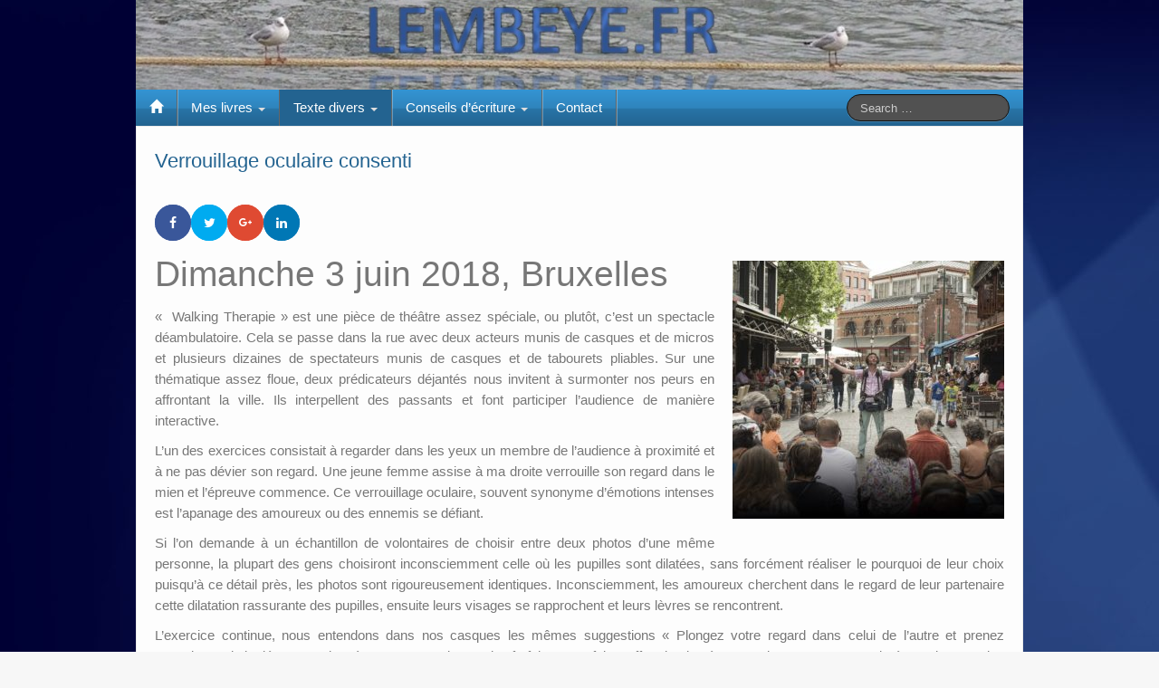

--- FILE ---
content_type: text/html; charset=UTF-8
request_url: http://lembeye.fr/verrouillage-oculaire-consenti/
body_size: 7050
content:
<!DOCTYPE html>
<!--[if lt IE 7]>
<html class="ie ie6 lte9 lte8 lte7" lang="fr-FR">
<![endif]-->
<!--[if IE 7]>
<html class="ie ie7 lte9 lte8 lte7" lang="fr-FR">
<![endif]-->
<!--[if IE 8]>
<html class="ie ie8 lte9 lte8" lang="fr-FR">
<![endif]-->
<!--[if IE 9]>
<html class="ie ie9" lang="fr-FR"> 
<![endif]-->
<!--[if gt IE 9]>  <html lang="fr-FR"> <![endif]-->
<!--[if !IE]>
<html lang="fr-FR">
<![endif]-->
<head>
	<meta charset="UTF-8" />
	<meta name="viewport" content="width=device-width" />
	
		
	<link rel="profile" href="http://gmpg.org/xfn/11" />
	<link rel="pingback" href="http://lembeye.fr/xmlrpc.php" />
	
	<!-- IE6-8 support of HTML5 elements -->
	<!--[if lt IE 9]>
		<script src="http://lembeye.fr/wp-content/themes/ifeaturepro5/inc/js/html5.js" type="text/javascript"></script>
	<![endif]-->
	
	<title>Verrouillage oculaire consenti &#8211; lembeye.fr</title>
<link rel='dns-prefetch' href='//s.w.org' />
<link rel="alternate" type="application/rss+xml" title="lembeye.fr &raquo; Flux" href="http://lembeye.fr/feed/" />
<link rel="alternate" type="application/rss+xml" title="lembeye.fr &raquo; Flux des commentaires" href="http://lembeye.fr/comments/feed/" />
		<script type="text/javascript">
			window._wpemojiSettings = {"baseUrl":"https:\/\/s.w.org\/images\/core\/emoji\/11\/72x72\/","ext":".png","svgUrl":"https:\/\/s.w.org\/images\/core\/emoji\/11\/svg\/","svgExt":".svg","source":{"concatemoji":"http:\/\/lembeye.fr\/wp-includes\/js\/wp-emoji-release.min.js?ver=4.9.28"}};
			!function(e,a,t){var n,r,o,i=a.createElement("canvas"),p=i.getContext&&i.getContext("2d");function s(e,t){var a=String.fromCharCode;p.clearRect(0,0,i.width,i.height),p.fillText(a.apply(this,e),0,0);e=i.toDataURL();return p.clearRect(0,0,i.width,i.height),p.fillText(a.apply(this,t),0,0),e===i.toDataURL()}function c(e){var t=a.createElement("script");t.src=e,t.defer=t.type="text/javascript",a.getElementsByTagName("head")[0].appendChild(t)}for(o=Array("flag","emoji"),t.supports={everything:!0,everythingExceptFlag:!0},r=0;r<o.length;r++)t.supports[o[r]]=function(e){if(!p||!p.fillText)return!1;switch(p.textBaseline="top",p.font="600 32px Arial",e){case"flag":return s([55356,56826,55356,56819],[55356,56826,8203,55356,56819])?!1:!s([55356,57332,56128,56423,56128,56418,56128,56421,56128,56430,56128,56423,56128,56447],[55356,57332,8203,56128,56423,8203,56128,56418,8203,56128,56421,8203,56128,56430,8203,56128,56423,8203,56128,56447]);case"emoji":return!s([55358,56760,9792,65039],[55358,56760,8203,9792,65039])}return!1}(o[r]),t.supports.everything=t.supports.everything&&t.supports[o[r]],"flag"!==o[r]&&(t.supports.everythingExceptFlag=t.supports.everythingExceptFlag&&t.supports[o[r]]);t.supports.everythingExceptFlag=t.supports.everythingExceptFlag&&!t.supports.flag,t.DOMReady=!1,t.readyCallback=function(){t.DOMReady=!0},t.supports.everything||(n=function(){t.readyCallback()},a.addEventListener?(a.addEventListener("DOMContentLoaded",n,!1),e.addEventListener("load",n,!1)):(e.attachEvent("onload",n),a.attachEvent("onreadystatechange",function(){"complete"===a.readyState&&t.readyCallback()})),(n=t.source||{}).concatemoji?c(n.concatemoji):n.wpemoji&&n.twemoji&&(c(n.twemoji),c(n.wpemoji)))}(window,document,window._wpemojiSettings);
		</script>
		<style type="text/css">
img.wp-smiley,
img.emoji {
	display: inline !important;
	border: none !important;
	box-shadow: none !important;
	height: 1em !important;
	width: 1em !important;
	margin: 0 .07em !important;
	vertical-align: -0.1em !important;
	background: none !important;
	padding: 0 !important;
}
</style>
<link rel='stylesheet' id='dpsp-frontend-style-css'  href='http://lembeye.fr/wp-content/plugins/social-pug/assets/css/style-frontend.css?ver=4.9.28' type='text/css' media='all' />
<link rel='stylesheet' id='shortcode_style-css'  href='http://lembeye.fr/wp-content/themes/ifeaturepro5/elements/shortcodes/lib/css/shortcodes.css?ver=4.9.28' type='text/css' media='all' />
<link rel='stylesheet' id='elements_style-css'  href='http://lembeye.fr/wp-content/themes/ifeaturepro5/elements/lib/css/elements.css?ver=4.9.28' type='text/css' media='all' />
<link rel='stylesheet' id='jcarousel-skin-css'  href='http://lembeye.fr/wp-content/themes/ifeaturepro5/elements/lib/css/jcarousel/skin.css?ver=4.9.28' type='text/css' media='all' />
<link rel='stylesheet' id='bootstrap-style-css'  href='http://lembeye.fr/wp-content/themes/ifeaturepro5/cyberchimps/lib/bootstrap/css/bootstrap.min.css?ver=2.0.4' type='text/css' media='all' />
<link rel='stylesheet' id='bootstrap-responsive-style-css'  href='http://lembeye.fr/wp-content/themes/ifeaturepro5/cyberchimps/lib/bootstrap/css/bootstrap-responsive.min.css?ver=2.0.4' type='text/css' media='all' />
<link rel='stylesheet' id='cyberchimps_responsive-css'  href='http://lembeye.fr/wp-content/themes/ifeaturepro5/cyberchimps/lib/bootstrap/css/cyberchimps-responsive.min.css?ver=1.0' type='text/css' media='all' />
<link rel='stylesheet' id='core-style-css'  href='http://lembeye.fr/wp-content/themes/ifeaturepro5/cyberchimps/lib/css/core.css?ver=1.0' type='text/css' media='all' />
<link rel='stylesheet' id='style-css'  href='http://lembeye.fr/wp-content/themes/ifeaturepro5/style.css?ver=1.0' type='text/css' media='all' />
<link rel='stylesheet' id='skin-style-css'  href='http://lembeye.fr/wp-content/themes/ifeaturepro5/inc/css/skins/dblue.css?ver=1.0' type='text/css' media='all' />
<script type='text/javascript' src='http://lembeye.fr/wp-includes/js/jquery/jquery.js?ver=1.12.4'></script>
<script type='text/javascript' src='http://lembeye.fr/wp-includes/js/jquery/jquery-migrate.min.js?ver=1.4.1'></script>
<script type='text/javascript' src='http://lembeye.fr/wp-content/plugins/social-pug/assets/js/front-end.js?ver=4.9.28'></script>
<script type='text/javascript' src='http://lembeye.fr/wp-content/themes/ifeaturepro5/cyberchimps/lib/js/gallery-lightbox.min.js?ver=1.0'></script>
<script type='text/javascript' src='http://lembeye.fr/wp-content/themes/ifeaturepro5/cyberchimps/lib/js/jquery.slimbox.min.js?ver=1.0'></script>
<script type='text/javascript' src='http://lembeye.fr/wp-content/themes/ifeaturepro5/cyberchimps/lib/js/jquery.jcarousel.min.js?ver=1.0'></script>
<script type='text/javascript' src='http://lembeye.fr/wp-content/themes/ifeaturepro5/cyberchimps/lib/js/jquery.mobile.custom.min.js?ver=4.9.28'></script>
<script type='text/javascript' src='http://lembeye.fr/wp-content/themes/ifeaturepro5/cyberchimps/lib/js/swipe-call.min.js?ver=4.9.28'></script>
<script type='text/javascript' src='http://lembeye.fr/wp-content/themes/ifeaturepro5/cyberchimps/lib/js/core.min.js?ver=4.9.28'></script>
<link rel='https://api.w.org/' href='http://lembeye.fr/wp-json/' />
<link rel="EditURI" type="application/rsd+xml" title="RSD" href="http://lembeye.fr/xmlrpc.php?rsd" />
<link rel="wlwmanifest" type="application/wlwmanifest+xml" href="http://lembeye.fr/wp-includes/wlwmanifest.xml" /> 
<meta name="generator" content="WordPress 4.9.28" />
<link rel="canonical" href="http://lembeye.fr/verrouillage-oculaire-consenti/" />
<link rel='shortlink' href='http://lembeye.fr/?p=874' />
<link rel="alternate" type="application/json+oembed" href="http://lembeye.fr/wp-json/oembed/1.0/embed?url=http%3A%2F%2Flembeye.fr%2Fverrouillage-oculaire-consenti%2F" />
<link rel="alternate" type="text/xml+oembed" href="http://lembeye.fr/wp-json/oembed/1.0/embed?url=http%3A%2F%2Flembeye.fr%2Fverrouillage-oculaire-consenti%2F&#038;format=xml" />
<style type="text/css" data-source="Social Pug"></style><meta name="twitter:card" 		content="summary_large_image" /><meta property="og:url"			content="http://lembeye.fr/verrouillage-oculaire-consenti/" /><meta property="og:type"			content="article" /><meta property="og:title"			content="Verrouillage oculaire consenti" /><meta property="og:description" 	content="Dimanche 3 juin 2018, Bruxelles «  Walking Therapie » est une pièce de théâtre assez" /><meta property="og:image" 		content="" /><style type="text/css">.ie8 .container {max-width: 1020px;width:auto;}</style><style type="text/css">

</style>
		<style type="text/css">.recentcomments a{display:inline !important;padding:0 !important;margin:0 !important;}</style>
		
	<style type="text/css">
		body {
		background-image: url( 'http://lembeye.fr/wp-content/themes/ifeaturepro5/cyberchimps/lib/images/backgrounds/blue.jpg' );		}
	</style>
	
	<style type="text/css" media="all">
		
		
			</style>

		<style type="text/css" media="all">
						body {
			 font-size : 14px;
			 font-family : Arial, Helvetica, sans-serif;
			 font-weight : normal;
						}

												.container {
			 max-width : 1020px;
						}

			
								h1 {
						font-family : Arial, Helvetica, sans-serif;
												}
            					h2 {
						font-family : Arial, Helvetica, sans-serif;
												}
            					h3 {
						font-family : Arial, Helvetica, sans-serif;
												}
			
		</style>
				<style type="text/css" id="wp-custom-css">
			#after_footer {
    background: transparent;
}


#footer_menu {
	padding: 20px 0 0;
	background: transparent;
	text-align: center;
}

header#cc-header {
	margin-bottom: 0px;
}

#navigation {
	margin-bottom: 0px;
}

#slider {
	margin-bottom: 0px;
}

.events-list #secondary {
  display: none;
}
.events-list #content {
  width: 100%;
}		</style>
	</head>

<body class="page-template-default page page-id-874 custom-background cc-responsive">
	
<!-- ******************* Top Header ******************** -->

<!-- ********************** Header ******************** -->

<div id="header_section" class="container-full-width">
	
	<div class="container">
		
				
			<div class="container-fluid">	
				
					<header id="cc-header" class="row-fluid">
		<div id="banner">
							<a href="http://lembeye.fr"><img src="http://lembeye.fr/wp-content/uploads/2017/09/nouvelleban.jpg" alt=""></a>
								</div>
	</header>
			
			</div><!-- container fluid -->
	
	</div><!-- container -->

</div><!-- container full width -->
	

<!-- ******************** Menu *********************** -->

<div class="container-full-width" id="main_navigation">
	<div class="container">
		<div class="container-fluid">
			<nav id="navigation" role="navigation">
		      <div class="main-navigation navbar navbar-inverse">
		        <div class="navbar-inner">
		        	<div class="container">
		          			  					<div class="nav-collapse collapse">
		            		          		<div class="menu-principal-container"><ul id="menu-principal" class="nav"><li id="menu-item-ifeature-home"><a href="http://lembeye.fr"><span class="glyphicon glyphicon-home"></span></a></li><li id="menu-item-236" class="menu-item menu-item-type-custom menu-item-object-custom menu-item-has-children dropdown menu-item-236" data-dropdown="dropdown"><a href="#" class="dropdown-toggle">Mes livres <b class="caret"></b> </a>
<ul class="dropdown-menu">
	<li id="menu-item-368" class="menu-item menu-item-type-post_type menu-item-object-page menu-item-368"><a href="http://lembeye.fr/acheter-mon-livre/">Acheter mes livres</a></li>
	<li id="menu-item-230" class="menu-item menu-item-type-post_type menu-item-object-page menu-item-230"><a href="http://lembeye.fr/couverture/">Couvertures</a></li>
	<li id="menu-item-231" class="menu-item menu-item-type-post_type menu-item-object-page menu-item-231"><a href="http://lembeye.fr/promotion-du-livre/">Promotion des livres</a></li>
	<li id="menu-item-90" class="menu-item menu-item-type-custom menu-item-object-custom menu-item-has-children grandchild menu-item-90"><a href="#">3 premières nouvelles du recueil</a>
	<ul>
		<li id="menu-item-88" class="menu-item menu-item-type-post_type menu-item-object-page menu-item-88"><a href="http://lembeye.fr/le-secret-de-lunivers/">Le secret de l&rsquo;univers</a></li>
		<li id="menu-item-87" class="menu-item menu-item-type-post_type menu-item-object-page menu-item-87"><a href="http://lembeye.fr/devine-qui-vient-diner/">Devine qui vient dîner</a></li>
		<li id="menu-item-89" class="menu-item menu-item-type-post_type menu-item-object-page menu-item-89"><a href="http://lembeye.fr/rituel-territorial-dun-primate-superieur/">Rituel territorial d&rsquo;un primate supérieur</a></li>
	</ul>
</li>
	<li id="menu-item-229" class="menu-item menu-item-type-post_type menu-item-object-page menu-item-229"><a href="http://lembeye.fr/notes-sur-mes-nouvelles/">Notes sur mes nouvelles</a></li>
	<li id="menu-item-232" class="menu-item menu-item-type-post_type menu-item-object-page menu-item-232"><a href="http://lembeye.fr/gratuit/">Gratuit</a></li>
</ul>
</li>
<li id="menu-item-237" class="menu-item menu-item-type-custom menu-item-object-custom current-menu-ancestor current-menu-parent menu-item-has-children dropdown menu-item-237" data-dropdown="dropdown"><a href="#" class="dropdown-toggle">Texte divers <b class="caret"></b> </a>
<ul class="dropdown-menu">
	<li id="menu-item-877" class="menu-item menu-item-type-post_type menu-item-object-page current-menu-item page_item page-item-874 current_page_item menu-item-877 active"><a href="http://lembeye.fr/verrouillage-oculaire-consenti/">Verrouillage oculaire consenti</a></li>
	<li id="menu-item-818" class="menu-item menu-item-type-post_type menu-item-object-page menu-item-818"><a href="http://lembeye.fr/ma-soiree-avec-emma/">MA SOIRÉE AVEC EMMA</a></li>
	<li id="menu-item-799" class="menu-item menu-item-type-post_type menu-item-object-page menu-item-799"><a href="http://lembeye.fr/paris-maubeuge/">Paris-Maubeuge</a></li>
	<li id="menu-item-235" class="menu-item menu-item-type-post_type menu-item-object-page menu-item-235"><a href="http://lembeye.fr/qui-suis-je/">Qui suis-je ?</a></li>
	<li id="menu-item-223" class="menu-item menu-item-type-post_type menu-item-object-page menu-item-223"><a href="http://lembeye.fr/pensee-critique/">Pensée critique</a></li>
	<li id="menu-item-226" class="menu-item menu-item-type-post_type menu-item-object-page menu-item-226"><a href="http://lembeye.fr/196-2/">Analyse d’une nouvelle d’Hemingway</a></li>
	<li id="menu-item-228" class="menu-item menu-item-type-post_type menu-item-object-page menu-item-228"><a href="http://lembeye.fr/184-2/">Le discours d&rsquo;un roi</a></li>
	<li id="menu-item-233" class="menu-item menu-item-type-post_type menu-item-object-page menu-item-233"><a href="http://lembeye.fr/textes-courts/">Textes courts</a></li>
	<li id="menu-item-349" class="menu-item menu-item-type-post_type menu-item-object-page menu-item-349"><a href="http://lembeye.fr/traduction-la-sentinelle/">Traduction : La sentinelle</a></li>
	<li id="menu-item-224" class="menu-item menu-item-type-post_type menu-item-object-page menu-item-224"><a href="http://lembeye.fr/traduction-le-tigre-de-madame-packletide/">Traduction : Le tigre de Madame Packletide</a></li>
	<li id="menu-item-227" class="menu-item menu-item-type-post_type menu-item-object-page menu-item-227"><a href="http://lembeye.fr/essais-en-anglais/">Essais en anglais</a></li>
</ul>
</li>
<li id="menu-item-238" class="menu-item menu-item-type-custom menu-item-object-custom menu-item-has-children dropdown menu-item-238" data-dropdown="dropdown"><a href="#" class="dropdown-toggle">Conseils d&rsquo;écriture <b class="caret"></b> </a>
<ul class="dropdown-menu">
	<li id="menu-item-320" class="menu-item menu-item-type-post_type menu-item-object-page menu-item-320"><a href="http://lembeye.fr/lart-de-lecriture/">L’art de l’écriture</a></li>
	<li id="menu-item-378" class="menu-item menu-item-type-post_type menu-item-object-page menu-item-378"><a href="http://lembeye.fr/6-exercices-decriture/">6 exercices d’écriture</a></li>
	<li id="menu-item-316" class="menu-item menu-item-type-post_type menu-item-object-page menu-item-316"><a href="http://lembeye.fr/la-nouvelle/">La nouvelle</a></li>
	<li id="menu-item-319" class="menu-item menu-item-type-post_type menu-item-object-page menu-item-319"><a href="http://lembeye.fr/la-nouvelle-a-chute/">La nouvelle à chute</a></li>
	<li id="menu-item-318" class="menu-item menu-item-type-post_type menu-item-object-page menu-item-318"><a href="http://lembeye.fr/la-nanonouvelle/">La nanonouvelle</a></li>
	<li id="menu-item-317" class="menu-item menu-item-type-post_type menu-item-object-page menu-item-317"><a href="http://lembeye.fr/99-nanonouvelles-extraites-de-mon-prochain-recueil-2/">99 nanonouvelles extraites de mon 2ème recueil</a></li>
	<li id="menu-item-234" class="menu-item menu-item-type-post_type menu-item-object-page menu-item-234"><a href="http://lembeye.fr/la-mouette/">La mouette</a></li>
	<li id="menu-item-225" class="menu-item menu-item-type-post_type menu-item-object-page menu-item-225"><a href="http://lembeye.fr/quelques-nouvelles-a-lire/">Quelques nouvelles à lire</a></li>
</ul>
</li>
<li id="menu-item-86" class="menu-item menu-item-type-post_type menu-item-object-page menu-item-86"><a href="http://lembeye.fr/contact/">Contact</a></li>
</ul></div>					
																			
											<form method="get"  id="searchform" class="navbar-search pull-right" action="http://lembeye.fr/" role="search">
	<input type="text" class="search-query input-medium" name="s" placeholder="Search …" />
</form>
<div class="clear"></div>										
															      
						      									</div><!-- collapse -->
									
						            <!-- .btn-navbar is used as the toggle for collapsed navbar content -->
						            <a class="btn btn-navbar" data-toggle="collapse" data-target=".nav-collapse">
						              <span class="icon-bar"></span>
						              <span class="icon-bar"></span>
						              <span class="icon-bar"></span>
						            </a>
						      		          </div><!-- container -->
		        </div><!-- .navbar-inner .row-fluid -->
		      </div><!-- main-navigation navbar -->
			</nav><!-- #navigation -->
		</div><!-- container fluid -->
	</div><!-- container -->
</div><!-- container full width -->
	
	

					<div class="container-full-width" id="undefined_section">
						<div class="container">
							<div class="container-fluid">
															</div>
							<!-- .container-fluid-->
						</div>
						<!-- .container -->
					</div>    <!-- .container-full-width -->
									<div class="container-full-width" id="page_section_section">
						<div class="container">
							<div class="container-fluid">
									<div id="container" class="row-fluid">

		
		<div id="content" class=" span12">

			
			
				
<article id="post-874" class="post-874 page type-page status-publish hentry">
	
	<header class="entry-header">
		
		<h1 class="entry-title">Verrouillage oculaire consenti</h1>	</header><!-- .entry-header -->
  
			<div class="entry-summary">
						<div id="dpsp-content-top" class="dpsp-content-wrapper dpsp-shape-circle dpsp-column-auto dpsp-no-labels dpsp-show-on-mobile dpsp-button-style-1 dpsp-has-icon-background dpsp-has-button-background"><ul class="dpsp-networks-btns-wrapper dpsp-networks-btns-content"><li><a rel="nofollow" href="https://www.facebook.com/sharer/sharer.php?u=http%3A%2F%2Flembeye.fr%2Fverrouillage-oculaire-consenti%2F&t=Verrouillage+oculaire+consenti" class="dpsp-network-btn dpsp-facebook dpsp-no-label dpsp-first"><span class="dpsp-network-label-wrapper"></span></a></li><li><a rel="nofollow" href="https://twitter.com/intent/tweet?text=Verrouillage+oculaire+consenti&url=http%3A%2F%2Flembeye.fr%2Fverrouillage-oculaire-consenti%2F" class="dpsp-network-btn dpsp-twitter dpsp-no-label"><span class="dpsp-network-label-wrapper"></span></a></li><li><a rel="nofollow" href="https://plus.google.com/share?url=http%3A%2F%2Flembeye.fr%2Fverrouillage-oculaire-consenti%2F" class="dpsp-network-btn dpsp-google-plus dpsp-no-label"><span class="dpsp-network-label-wrapper"></span></a></li><li><a rel="nofollow" href="https://www.linkedin.com/shareArticle?url=http%3A%2F%2Flembeye.fr%2Fverrouillage-oculaire-consenti%2F&title=Verrouillage+oculaire+consenti&mini=true" class="dpsp-network-btn dpsp-linkedin dpsp-no-label dpsp-last"><span class="dpsp-network-label-wrapper"></span></a></li></ul></div><h1 class="western"><img class="size-medium wp-image-875 alignright" src="http://lembeye.fr/wp-content/uploads/2020/09/walking-therapy-300x285.jpg" alt="" width="300" height="285" srcset="http://lembeye.fr/wp-content/uploads/2020/09/walking-therapy-300x285.jpg 300w, http://lembeye.fr/wp-content/uploads/2020/09/walking-therapy.jpg 747w" sizes="(max-width: 300px) 100vw, 300px" />Dimanche 3 juin 2018, Bruxelles</h1>
<p align="justify">«  Walking Therapie » est une pièce de théâtre assez spéciale, ou plutôt, c’est un spectacle déambulatoire. Cela se passe dans la rue avec deux acteurs munis de casques et de micros et plusieurs dizaines de spectateurs munis de casques et de tabourets pliables. Sur une thématique assez floue, deux prédicateurs déjantés nous invitent à surmonter nos peurs en affrontant la ville. Ils interpellent des passants et font participer l’audience de manière interactive.</p>
<p align="justify">L’un des exercices consistait à regarder dans les yeux un membre de l’audience à proximité et à ne pas dévier son regard. Une jeune femme assise à ma droite verrouille son regard dans le mien et l’épreuve commence. Ce verrouillage oculaire, souvent synonyme d’émotions intenses est l’apanage des amoureux ou des ennemis se défiant.</p>
<p align="justify">Si l’on demande à un échantillon de volontaires de choisir entre deux photos d’une même personne, la plupart des gens choisiront inconsciemment celle où les pupilles sont dilatées, sans forcément réaliser le pourquoi de leur choix puisqu’à ce détail près, les photos sont rigoureusement identiques. Inconsciemment, les amoureux cherchent dans le regard de leur partenaire cette dilatation rassurante des pupilles, ensuite leurs visages se rapprochent et leurs lèvres se rencontrent.</p>
<p align="justify">L’exercice continue, nous entendons dans nos casques les mêmes suggestions « Plongez votre regard dans celui de l’autre et prenez conscience de la détresse qui en émane ». Cette instruction farfelue nous fait pouffer simultanément mais nous tentons malgré tout de rester les yeux dans les yeux. Je me fais la réflexion que plonger est le verbe approprié, car j’ai l’impression agréable de plonger dans une eau limpide. La jeune femme possède cette beauté naturelle de celles qui n’ont besoin que de très peu de maquillage. Elle aussi joue très bien le jeu malgré nos minuscules déviations causées par un acte qui nous semble un peu contraint dans un tel contexte. Rien de vraiment tabou ou d’interdit ; nous n’avons pas vraiment l’impression de nous approcher d’une frontière. Malgré le léger inconfort psychologique de cette contrainte, j’éprouve un plaisir sain comme celui que pourrait procurer une nage sous-marine dans des eaux claires. Comme pour ce slow que j’avais dansé — correctement j’imagine — avec une inconnue lors d’un anniversaire. L’acte pour l’acte, sans arrière-pensée, ni désir de prolongation et d’une moralité irréprochable. Dans nos sociétés, du moins.</p>
<p align="justify">De nouvelles pitreries du prédicateur nous font tourner la tête vers lui, nous permettant de « reprendre notre souffle » comme si nous avions été en apnée d’une certaine normalité. Le verrouillage oculaire mutuellement consenti est terminé et me laissera un souvenir très agréable. Je me dis que j’ai eu de la chance de tomber sur une partenaire qui a aussi bien joué le jeu.</p>
<p align="justify">En rentrant vers le Théâtre National pour y rendre nos casques, une spectatrice avec qui je discutais à propos de cet exercice m’a confié ressentir un certain malaise vers la fin, tandis qu’un autre spectateur, a trouvé comme moi que c’était le meilleur moment du show.</p>
					</div><!-- .entry-summary -->
	
		
			
</article><!-- #post-874 -->
				
			
			
		</div>
		<!-- #content -->

		
	</div><!-- #container .row-fluid-->
							</div>
							<!-- .container-fluid-->
						</div>
						<!-- .container -->
					</div>    <!-- .container-full-width -->
									<div class="container-full-width" id="undefined_section">
						<div class="container">
							<div class="container-fluid">
															</div>
							<!-- .container-fluid-->
						</div>
						<!-- .container -->
					</div>    <!-- .container-full-width -->
				

	
    
        
    </div><!-- #wrapper .container-fluid -->
  </div><!-- footer wrapper -->
</div><!-- footer widgets wrapper -->

        
  	<div class="container-full-width" id="after_footer">
		<div class="container">
			<div class="container-fluid">
				<footer class="site-footer row-fluid">
					<div class="span6">
						<div id="credit">
													
						</div>
					</div>
					<!-- Adds the afterfooter copyright area -->
					<div class="span6">
												<div id="copyright">
							© lembeye.fr						</div>
					</div>
				</footer>
				<!-- row-fluid -->
			</div>
			<!-- .container-fluid-->
		</div>
		<!-- .container -->
	</div>    <!-- #after_footer -->
    

  
    

  
    

<script type='text/javascript' src='http://lembeye.fr/wp-content/themes/ifeaturepro5/elements/lib/js/jquery.elastislide.min.js?ver=1'></script>
<script type='text/javascript' src='http://lembeye.fr/wp-content/themes/ifeaturepro5/elements/lib/js/elements.min.js?ver=2013.12.12'></script>
<script type='text/javascript' src='http://lembeye.fr/wp-content/themes/ifeaturepro5/cyberchimps/lib/bootstrap/js/bootstrap.min.js?ver=2.0.4'></script>
<script type='text/javascript' src='http://lembeye.fr/wp-content/themes/ifeaturepro5/cyberchimps/lib/js/retina-1.1.0.min.js?ver=1.1.0'></script>
<script type='text/javascript' src='http://lembeye.fr/wp-includes/js/comment-reply.min.js?ver=4.9.28'></script>
<script type='text/javascript' src='http://lembeye.fr/wp-includes/js/wp-embed.min.js?ver=4.9.28'></script>

</body>
</html>


--- FILE ---
content_type: text/css
request_url: http://lembeye.fr/wp-content/themes/ifeaturepro5/inc/css/skins/dblue.css?ver=1.0
body_size: 1393
content:
/**
 * Skin: Dark Blue
 *
 * Please do not edit this file. This file is part of the Cyber Chimps Framework and all modifications
 * should be made in a child theme.
 *
 * @category CyberChimps Framework
 * @package  Framework
 * @since    1.0
 * @author   CyberChimps
 * @license  http://www.opensource.org/licenses/gpl-license.php GPL v3.0 (or later)
 * @link     http://www.cyberchimps.com/
 */

/********************************************************************************************************************/
/******************************************** HTML *****************************************************/
/********************************************************************************************************************/

a {
	color: #236390;
}
a:visited {
	color: #236390;
}
a:hover {
	color: #2f84bc;
}
.entry-title {
	color: #236390;
}
.entry-title a {
	color: #236390;
}
.entry-title a:visited {
	color: #236390;
}
.entry-title a:hover {
	color: #2f84bc;
}

/********************************************************************************************************************/
/******************************************** NAVIGATION *****************************************************/
/********************************************************************************************************************/

.main-navigation .navbar-inner {
	background: #236390;
  background: -moz-linear-gradient(top,  #54b7f9 0%, #3494d3 1%, #2f84bc 51%, #2875a8 52%, #236390 100%);
  background: -webkit-gradient(linear, left top, left bottom, color-stop(0%,#54b7f9), color-stop(1%,#3494d3), color-stop(51%,#2f84bc), color-stop(52%,#2875a8), color-stop(100%,#236390));
  background: -webkit-linear-gradient(top,  #a9d9f9 0%,#3494d3 1%,#2c81ba 51%,#2875a8 52%,#236390 100%);
  background: -o-linear-gradient(top,  #54b7f9 0%,#3494d3 1%,#2f84bc 51%,#2875a8 52%,#236390 100%);
  background: -ms-linear-gradient(top,  #54b7f9 0%,#3494d3 1%,#2f84bc 51%,#2875a8 52%,#236390 100%);
  background: linear-gradient(to bottom,  #54b7f9 0%,#3494d3 1%,#2f84bc 51%,#2875a8 52%,#236390 100%);
	filter: progid:DXImageTransform.Microsoft.gradient( startColorstr='#3494d3', endColorstr='#236390',GradientType=0 );
  border-color: #2875a8 #1d567c #1d567c #1d567c;
}
.main-navigation .nav > li {
  border-right: 1px solid #666;
  -webkit-box-shadow:  1px 0px 0px 0px rgba(256,256,256,0.3);
  box-shadow:  1px 0px 0px 0px rgba(256,256,256,0.3);
}
.main-navigation .nav > li > a:hover {
	background: #236390;
}
.main-navigation .nav li.dropdown.active > .dropdown-toggle, .current-menu-ancestor.dropdown {
	color: #fff;
	background: #236390;
}
.main-navigation .nav li.dropdown.active > .dropdown-toggle .caret {
	border-top-color: #fff;
	border-bottom-color: #fff;
}
.main-navigation .nav > li.dropdown > a.dropdown-toggle .caret {
	border-top-color: #ddd;
	border-bottom-color: #ddd;
  margin-top: 10px;
}
.main-navigation .nav .active > a, .main-navigation .nav .current_page_item > a {
  color: #ddd;
  background: #236390;
}
.main-navigation .nav li.dropdown:hover ul.dropdown-menu {
	background: #2f84bc;
}
.navbar .nav > li > .dropdown-menu::before {
	border-bottom: 7px solid #2f84bc;
}
.navbar .nav > li > .dropdown-menu::after {
	border-bottom: 6px solid #2f84bc;
}
.main-navigation .nav li ul li a:hover, .main-navigation .nav .current_page_item > a:hover {
	color: #ddd;
	background-color: #236390;
}
@media (max-width: 979px) {
	.navbar-inverse .btn-navbar {
		background-image: none;
		background-color: #044977;
	}
	.navbar-inverse .btn-navbar:hover {
		background-image: none;
		background-color: #025c8c;
	}		
	.nav-collapse.in {
		background-image: none;
		background-color: #246796;
	}
	.nav-collapse.in .nav li {
		background-color: #246796;
	}
	.nav-collapse.in .nav ul {
		background: #246796;
	}
	.navbar-inverse .nav-collapse.in .nav > li > a:hover, .navbar-inverse .nav-collapse.in .dropdown-menu a:hover {
		color: #fff;
		background-color: #0371ad;
	}
	.navbar-inverse .nav-collapse.in .nav li a, .nav-collapse.in .dropdown-menu a {
		color: #fff;
		font-weight: normal;
		text-shadow: none;
	}
	.navbar-inverse .nav-collapse.in .nav > li.current-menu-item > a, .navbar-inverse .nav-collapse.in .nav > li.current-menu-ancestor > a {
		color: #fff;
		box-shadow: none;
		background: #0371ad;
	}
	.navbar-inverse .nav-collapse.in .dropdown-menu .active > a, .navbar-inverse .nav li.dropdown.active > .dropdown-toggle {
		color: #fff;
		background-image: none;
		background-color: #0371ad;
	}
}

/********************************************************************************************************************/
/******************************************** SIDEBAR & WIDGETS *****************************************************/
/********************************************************************************************************************/

#sidebar h3.widget-title {
  color: #fff;
  font-weight: 100;
  background: #b6b6b6;
  background: -moz-linear-gradient(top,  #54b7f9 0%, #3494d3 2%, #236390 100%);
  background: -webkit-gradient(linear, left top, left bottom, color-stop(0%,#54b7f9), color-stop(2%,#3494d3), color-stop(100%,#236390));
  background: -webkit-linear-gradient(top,  #54b7f9 0%,#3494d3 2%,#236390 100%);
  background: -o-linear-gradient(top,  #54b7f9 0%,#3494d3 2%,#236390 100%);
  background: -ms-linear-gradient(top,  #54b7f9 0%,#3494d3 2%,#236390 100%);
  background: linear-gradient(to bottom,  #54b7f9 0%,#3494d3 2%,#236390 100%);
	filter: progid:DXImageTransform.Microsoft.gradient( startColorstr='#3494d3', endColorstr='#236390',GradientType=0 );
  border-color: #2875a8 #1d567c #1d567c #1d567c;
}

/********************************************************************************************************************/
/******************************************** MAIN CONTENT *****************************************************/
/********************************************************************************************************************/

.postformats {
  background: #000;
  background: -moz-linear-gradient(top,  #54b7f9 0%, #3494d3 1%, #2f84bc 51%, #2875a8 52%, #236390 100%);
  background: -webkit-gradient(linear, left top, left bottom, color-stop(0%,#54b7f9), color-stop(1%,#3494d3), color-stop(51%,#2f84bc), color-stop(52%,#2875a8), color-stop(100%,#236390));
  background: -webkit-linear-gradient(top,  #54b7f9 0%,#3494d3 1%,#2f84bc 51%,#2875a8 52%,#236390 100%);
  background: -o-linear-gradient(top,  #54b7f9 0%,#3494d3 1%,#2f84bc 51%,#2875a8 52%,#236390 100%);
  background: -ms-linear-gradient(top,  #54b7f9 0%,#3494d3 1%,#2f84bc 51%,#2875a8 52%,#236390 100%);
  background: linear-gradient(to bottom,  #54b7f9 0%,#3494d3 1%,#2f84bc 51%,#2875a8 52%,#236390 100%);
	filter: progid:DXImageTransform.Microsoft.gradient( startColorstr='#3494d3', endColorstr='#236390',GradientType=0 );
  border-color: #2875a8 #1d567c #1d567c #1d567c;
}

/********************************************************************************************************************/
/******************************************** PAGINATION *****************************************************/
/********************************************************************************************************************/

.pagination ul li a {
	color: #236390;
	border: 1px solid #1d567c;
}
.pagination ul li.active a, .pagination ul li a:hover {
	background-color: #2f84bc;
	border:  1px solid #1d567c;
}

/********************************************************************************************************************/
/******************************************** CALLOUT *****************************************************/
/********************************************************************************************************************/

#callout_button a .btn-primary {
	background: #000;
  background: -moz-linear-gradient(top,  #54b7f9 0%, #3494d3 1%, #2f84bc 51%, #2875a8 52%, #236390 100%);
  background: -webkit-gradient(linear, left top, left bottom, color-stop(0%,#54b7f9), color-stop(1%,#3494d3), color-stop(51%,#2f84bc), color-stop(52%,#2875a8), color-stop(100%,#236390));
  background: -webkit-linear-gradient(top,  #54b7f9 0%,#3494d3 1%,#2f84bc 51%,#2875a8 52%,#236390 100%);
  background: -o-linear-gradient(top,  #54b7f9 0%,#3494d3 1%,#2f84bc 51%,#2875a8 52%,#236390 100%);
  background: -ms-linear-gradient(top,  #54b7f9 0%,#3494d3 1%,#2f84bc 51%,#2875a8 52%,#236390 100%);
  background: linear-gradient(to bottom,  #54b7f9 0%,#3494d3 1%,#2f84bc 51%,#2875a8 52%,#236390 100%);
	filter: progid:DXImageTransform.Microsoft.gradient( startColorstr='#3494d3', endColorstr='#236390',GradientType=0 );
  border-color: #2875a8 #1d567c #1d567c #1d567c;
}
#callout_button a:hover .btn {
	background-color: #236390;
}